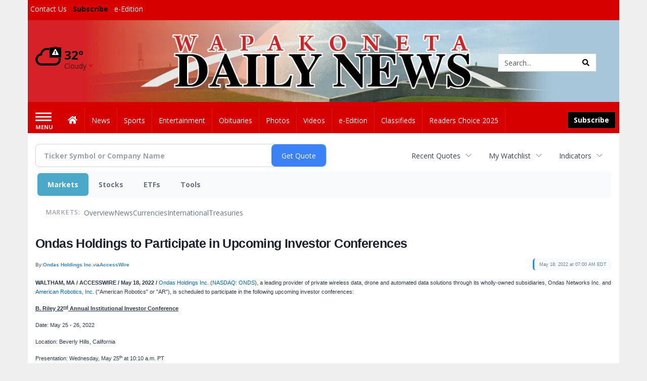

--- FILE ---
content_type: text/html; charset=utf-8
request_url: https://www.google.com/recaptcha/enterprise/anchor?ar=1&k=6LdF3BEhAAAAAEQUmLciJe0QwaHESwQFc2vwCWqh&co=aHR0cHM6Ly9idXNpbmVzcy53YXBha2RhaWx5bmV3cy5jb206NDQz&hl=en&v=PoyoqOPhxBO7pBk68S4YbpHZ&size=invisible&anchor-ms=20000&execute-ms=30000&cb=rncrax8retqz
body_size: 48433
content:
<!DOCTYPE HTML><html dir="ltr" lang="en"><head><meta http-equiv="Content-Type" content="text/html; charset=UTF-8">
<meta http-equiv="X-UA-Compatible" content="IE=edge">
<title>reCAPTCHA</title>
<style type="text/css">
/* cyrillic-ext */
@font-face {
  font-family: 'Roboto';
  font-style: normal;
  font-weight: 400;
  font-stretch: 100%;
  src: url(//fonts.gstatic.com/s/roboto/v48/KFO7CnqEu92Fr1ME7kSn66aGLdTylUAMa3GUBHMdazTgWw.woff2) format('woff2');
  unicode-range: U+0460-052F, U+1C80-1C8A, U+20B4, U+2DE0-2DFF, U+A640-A69F, U+FE2E-FE2F;
}
/* cyrillic */
@font-face {
  font-family: 'Roboto';
  font-style: normal;
  font-weight: 400;
  font-stretch: 100%;
  src: url(//fonts.gstatic.com/s/roboto/v48/KFO7CnqEu92Fr1ME7kSn66aGLdTylUAMa3iUBHMdazTgWw.woff2) format('woff2');
  unicode-range: U+0301, U+0400-045F, U+0490-0491, U+04B0-04B1, U+2116;
}
/* greek-ext */
@font-face {
  font-family: 'Roboto';
  font-style: normal;
  font-weight: 400;
  font-stretch: 100%;
  src: url(//fonts.gstatic.com/s/roboto/v48/KFO7CnqEu92Fr1ME7kSn66aGLdTylUAMa3CUBHMdazTgWw.woff2) format('woff2');
  unicode-range: U+1F00-1FFF;
}
/* greek */
@font-face {
  font-family: 'Roboto';
  font-style: normal;
  font-weight: 400;
  font-stretch: 100%;
  src: url(//fonts.gstatic.com/s/roboto/v48/KFO7CnqEu92Fr1ME7kSn66aGLdTylUAMa3-UBHMdazTgWw.woff2) format('woff2');
  unicode-range: U+0370-0377, U+037A-037F, U+0384-038A, U+038C, U+038E-03A1, U+03A3-03FF;
}
/* math */
@font-face {
  font-family: 'Roboto';
  font-style: normal;
  font-weight: 400;
  font-stretch: 100%;
  src: url(//fonts.gstatic.com/s/roboto/v48/KFO7CnqEu92Fr1ME7kSn66aGLdTylUAMawCUBHMdazTgWw.woff2) format('woff2');
  unicode-range: U+0302-0303, U+0305, U+0307-0308, U+0310, U+0312, U+0315, U+031A, U+0326-0327, U+032C, U+032F-0330, U+0332-0333, U+0338, U+033A, U+0346, U+034D, U+0391-03A1, U+03A3-03A9, U+03B1-03C9, U+03D1, U+03D5-03D6, U+03F0-03F1, U+03F4-03F5, U+2016-2017, U+2034-2038, U+203C, U+2040, U+2043, U+2047, U+2050, U+2057, U+205F, U+2070-2071, U+2074-208E, U+2090-209C, U+20D0-20DC, U+20E1, U+20E5-20EF, U+2100-2112, U+2114-2115, U+2117-2121, U+2123-214F, U+2190, U+2192, U+2194-21AE, U+21B0-21E5, U+21F1-21F2, U+21F4-2211, U+2213-2214, U+2216-22FF, U+2308-230B, U+2310, U+2319, U+231C-2321, U+2336-237A, U+237C, U+2395, U+239B-23B7, U+23D0, U+23DC-23E1, U+2474-2475, U+25AF, U+25B3, U+25B7, U+25BD, U+25C1, U+25CA, U+25CC, U+25FB, U+266D-266F, U+27C0-27FF, U+2900-2AFF, U+2B0E-2B11, U+2B30-2B4C, U+2BFE, U+3030, U+FF5B, U+FF5D, U+1D400-1D7FF, U+1EE00-1EEFF;
}
/* symbols */
@font-face {
  font-family: 'Roboto';
  font-style: normal;
  font-weight: 400;
  font-stretch: 100%;
  src: url(//fonts.gstatic.com/s/roboto/v48/KFO7CnqEu92Fr1ME7kSn66aGLdTylUAMaxKUBHMdazTgWw.woff2) format('woff2');
  unicode-range: U+0001-000C, U+000E-001F, U+007F-009F, U+20DD-20E0, U+20E2-20E4, U+2150-218F, U+2190, U+2192, U+2194-2199, U+21AF, U+21E6-21F0, U+21F3, U+2218-2219, U+2299, U+22C4-22C6, U+2300-243F, U+2440-244A, U+2460-24FF, U+25A0-27BF, U+2800-28FF, U+2921-2922, U+2981, U+29BF, U+29EB, U+2B00-2BFF, U+4DC0-4DFF, U+FFF9-FFFB, U+10140-1018E, U+10190-1019C, U+101A0, U+101D0-101FD, U+102E0-102FB, U+10E60-10E7E, U+1D2C0-1D2D3, U+1D2E0-1D37F, U+1F000-1F0FF, U+1F100-1F1AD, U+1F1E6-1F1FF, U+1F30D-1F30F, U+1F315, U+1F31C, U+1F31E, U+1F320-1F32C, U+1F336, U+1F378, U+1F37D, U+1F382, U+1F393-1F39F, U+1F3A7-1F3A8, U+1F3AC-1F3AF, U+1F3C2, U+1F3C4-1F3C6, U+1F3CA-1F3CE, U+1F3D4-1F3E0, U+1F3ED, U+1F3F1-1F3F3, U+1F3F5-1F3F7, U+1F408, U+1F415, U+1F41F, U+1F426, U+1F43F, U+1F441-1F442, U+1F444, U+1F446-1F449, U+1F44C-1F44E, U+1F453, U+1F46A, U+1F47D, U+1F4A3, U+1F4B0, U+1F4B3, U+1F4B9, U+1F4BB, U+1F4BF, U+1F4C8-1F4CB, U+1F4D6, U+1F4DA, U+1F4DF, U+1F4E3-1F4E6, U+1F4EA-1F4ED, U+1F4F7, U+1F4F9-1F4FB, U+1F4FD-1F4FE, U+1F503, U+1F507-1F50B, U+1F50D, U+1F512-1F513, U+1F53E-1F54A, U+1F54F-1F5FA, U+1F610, U+1F650-1F67F, U+1F687, U+1F68D, U+1F691, U+1F694, U+1F698, U+1F6AD, U+1F6B2, U+1F6B9-1F6BA, U+1F6BC, U+1F6C6-1F6CF, U+1F6D3-1F6D7, U+1F6E0-1F6EA, U+1F6F0-1F6F3, U+1F6F7-1F6FC, U+1F700-1F7FF, U+1F800-1F80B, U+1F810-1F847, U+1F850-1F859, U+1F860-1F887, U+1F890-1F8AD, U+1F8B0-1F8BB, U+1F8C0-1F8C1, U+1F900-1F90B, U+1F93B, U+1F946, U+1F984, U+1F996, U+1F9E9, U+1FA00-1FA6F, U+1FA70-1FA7C, U+1FA80-1FA89, U+1FA8F-1FAC6, U+1FACE-1FADC, U+1FADF-1FAE9, U+1FAF0-1FAF8, U+1FB00-1FBFF;
}
/* vietnamese */
@font-face {
  font-family: 'Roboto';
  font-style: normal;
  font-weight: 400;
  font-stretch: 100%;
  src: url(//fonts.gstatic.com/s/roboto/v48/KFO7CnqEu92Fr1ME7kSn66aGLdTylUAMa3OUBHMdazTgWw.woff2) format('woff2');
  unicode-range: U+0102-0103, U+0110-0111, U+0128-0129, U+0168-0169, U+01A0-01A1, U+01AF-01B0, U+0300-0301, U+0303-0304, U+0308-0309, U+0323, U+0329, U+1EA0-1EF9, U+20AB;
}
/* latin-ext */
@font-face {
  font-family: 'Roboto';
  font-style: normal;
  font-weight: 400;
  font-stretch: 100%;
  src: url(//fonts.gstatic.com/s/roboto/v48/KFO7CnqEu92Fr1ME7kSn66aGLdTylUAMa3KUBHMdazTgWw.woff2) format('woff2');
  unicode-range: U+0100-02BA, U+02BD-02C5, U+02C7-02CC, U+02CE-02D7, U+02DD-02FF, U+0304, U+0308, U+0329, U+1D00-1DBF, U+1E00-1E9F, U+1EF2-1EFF, U+2020, U+20A0-20AB, U+20AD-20C0, U+2113, U+2C60-2C7F, U+A720-A7FF;
}
/* latin */
@font-face {
  font-family: 'Roboto';
  font-style: normal;
  font-weight: 400;
  font-stretch: 100%;
  src: url(//fonts.gstatic.com/s/roboto/v48/KFO7CnqEu92Fr1ME7kSn66aGLdTylUAMa3yUBHMdazQ.woff2) format('woff2');
  unicode-range: U+0000-00FF, U+0131, U+0152-0153, U+02BB-02BC, U+02C6, U+02DA, U+02DC, U+0304, U+0308, U+0329, U+2000-206F, U+20AC, U+2122, U+2191, U+2193, U+2212, U+2215, U+FEFF, U+FFFD;
}
/* cyrillic-ext */
@font-face {
  font-family: 'Roboto';
  font-style: normal;
  font-weight: 500;
  font-stretch: 100%;
  src: url(//fonts.gstatic.com/s/roboto/v48/KFO7CnqEu92Fr1ME7kSn66aGLdTylUAMa3GUBHMdazTgWw.woff2) format('woff2');
  unicode-range: U+0460-052F, U+1C80-1C8A, U+20B4, U+2DE0-2DFF, U+A640-A69F, U+FE2E-FE2F;
}
/* cyrillic */
@font-face {
  font-family: 'Roboto';
  font-style: normal;
  font-weight: 500;
  font-stretch: 100%;
  src: url(//fonts.gstatic.com/s/roboto/v48/KFO7CnqEu92Fr1ME7kSn66aGLdTylUAMa3iUBHMdazTgWw.woff2) format('woff2');
  unicode-range: U+0301, U+0400-045F, U+0490-0491, U+04B0-04B1, U+2116;
}
/* greek-ext */
@font-face {
  font-family: 'Roboto';
  font-style: normal;
  font-weight: 500;
  font-stretch: 100%;
  src: url(//fonts.gstatic.com/s/roboto/v48/KFO7CnqEu92Fr1ME7kSn66aGLdTylUAMa3CUBHMdazTgWw.woff2) format('woff2');
  unicode-range: U+1F00-1FFF;
}
/* greek */
@font-face {
  font-family: 'Roboto';
  font-style: normal;
  font-weight: 500;
  font-stretch: 100%;
  src: url(//fonts.gstatic.com/s/roboto/v48/KFO7CnqEu92Fr1ME7kSn66aGLdTylUAMa3-UBHMdazTgWw.woff2) format('woff2');
  unicode-range: U+0370-0377, U+037A-037F, U+0384-038A, U+038C, U+038E-03A1, U+03A3-03FF;
}
/* math */
@font-face {
  font-family: 'Roboto';
  font-style: normal;
  font-weight: 500;
  font-stretch: 100%;
  src: url(//fonts.gstatic.com/s/roboto/v48/KFO7CnqEu92Fr1ME7kSn66aGLdTylUAMawCUBHMdazTgWw.woff2) format('woff2');
  unicode-range: U+0302-0303, U+0305, U+0307-0308, U+0310, U+0312, U+0315, U+031A, U+0326-0327, U+032C, U+032F-0330, U+0332-0333, U+0338, U+033A, U+0346, U+034D, U+0391-03A1, U+03A3-03A9, U+03B1-03C9, U+03D1, U+03D5-03D6, U+03F0-03F1, U+03F4-03F5, U+2016-2017, U+2034-2038, U+203C, U+2040, U+2043, U+2047, U+2050, U+2057, U+205F, U+2070-2071, U+2074-208E, U+2090-209C, U+20D0-20DC, U+20E1, U+20E5-20EF, U+2100-2112, U+2114-2115, U+2117-2121, U+2123-214F, U+2190, U+2192, U+2194-21AE, U+21B0-21E5, U+21F1-21F2, U+21F4-2211, U+2213-2214, U+2216-22FF, U+2308-230B, U+2310, U+2319, U+231C-2321, U+2336-237A, U+237C, U+2395, U+239B-23B7, U+23D0, U+23DC-23E1, U+2474-2475, U+25AF, U+25B3, U+25B7, U+25BD, U+25C1, U+25CA, U+25CC, U+25FB, U+266D-266F, U+27C0-27FF, U+2900-2AFF, U+2B0E-2B11, U+2B30-2B4C, U+2BFE, U+3030, U+FF5B, U+FF5D, U+1D400-1D7FF, U+1EE00-1EEFF;
}
/* symbols */
@font-face {
  font-family: 'Roboto';
  font-style: normal;
  font-weight: 500;
  font-stretch: 100%;
  src: url(//fonts.gstatic.com/s/roboto/v48/KFO7CnqEu92Fr1ME7kSn66aGLdTylUAMaxKUBHMdazTgWw.woff2) format('woff2');
  unicode-range: U+0001-000C, U+000E-001F, U+007F-009F, U+20DD-20E0, U+20E2-20E4, U+2150-218F, U+2190, U+2192, U+2194-2199, U+21AF, U+21E6-21F0, U+21F3, U+2218-2219, U+2299, U+22C4-22C6, U+2300-243F, U+2440-244A, U+2460-24FF, U+25A0-27BF, U+2800-28FF, U+2921-2922, U+2981, U+29BF, U+29EB, U+2B00-2BFF, U+4DC0-4DFF, U+FFF9-FFFB, U+10140-1018E, U+10190-1019C, U+101A0, U+101D0-101FD, U+102E0-102FB, U+10E60-10E7E, U+1D2C0-1D2D3, U+1D2E0-1D37F, U+1F000-1F0FF, U+1F100-1F1AD, U+1F1E6-1F1FF, U+1F30D-1F30F, U+1F315, U+1F31C, U+1F31E, U+1F320-1F32C, U+1F336, U+1F378, U+1F37D, U+1F382, U+1F393-1F39F, U+1F3A7-1F3A8, U+1F3AC-1F3AF, U+1F3C2, U+1F3C4-1F3C6, U+1F3CA-1F3CE, U+1F3D4-1F3E0, U+1F3ED, U+1F3F1-1F3F3, U+1F3F5-1F3F7, U+1F408, U+1F415, U+1F41F, U+1F426, U+1F43F, U+1F441-1F442, U+1F444, U+1F446-1F449, U+1F44C-1F44E, U+1F453, U+1F46A, U+1F47D, U+1F4A3, U+1F4B0, U+1F4B3, U+1F4B9, U+1F4BB, U+1F4BF, U+1F4C8-1F4CB, U+1F4D6, U+1F4DA, U+1F4DF, U+1F4E3-1F4E6, U+1F4EA-1F4ED, U+1F4F7, U+1F4F9-1F4FB, U+1F4FD-1F4FE, U+1F503, U+1F507-1F50B, U+1F50D, U+1F512-1F513, U+1F53E-1F54A, U+1F54F-1F5FA, U+1F610, U+1F650-1F67F, U+1F687, U+1F68D, U+1F691, U+1F694, U+1F698, U+1F6AD, U+1F6B2, U+1F6B9-1F6BA, U+1F6BC, U+1F6C6-1F6CF, U+1F6D3-1F6D7, U+1F6E0-1F6EA, U+1F6F0-1F6F3, U+1F6F7-1F6FC, U+1F700-1F7FF, U+1F800-1F80B, U+1F810-1F847, U+1F850-1F859, U+1F860-1F887, U+1F890-1F8AD, U+1F8B0-1F8BB, U+1F8C0-1F8C1, U+1F900-1F90B, U+1F93B, U+1F946, U+1F984, U+1F996, U+1F9E9, U+1FA00-1FA6F, U+1FA70-1FA7C, U+1FA80-1FA89, U+1FA8F-1FAC6, U+1FACE-1FADC, U+1FADF-1FAE9, U+1FAF0-1FAF8, U+1FB00-1FBFF;
}
/* vietnamese */
@font-face {
  font-family: 'Roboto';
  font-style: normal;
  font-weight: 500;
  font-stretch: 100%;
  src: url(//fonts.gstatic.com/s/roboto/v48/KFO7CnqEu92Fr1ME7kSn66aGLdTylUAMa3OUBHMdazTgWw.woff2) format('woff2');
  unicode-range: U+0102-0103, U+0110-0111, U+0128-0129, U+0168-0169, U+01A0-01A1, U+01AF-01B0, U+0300-0301, U+0303-0304, U+0308-0309, U+0323, U+0329, U+1EA0-1EF9, U+20AB;
}
/* latin-ext */
@font-face {
  font-family: 'Roboto';
  font-style: normal;
  font-weight: 500;
  font-stretch: 100%;
  src: url(//fonts.gstatic.com/s/roboto/v48/KFO7CnqEu92Fr1ME7kSn66aGLdTylUAMa3KUBHMdazTgWw.woff2) format('woff2');
  unicode-range: U+0100-02BA, U+02BD-02C5, U+02C7-02CC, U+02CE-02D7, U+02DD-02FF, U+0304, U+0308, U+0329, U+1D00-1DBF, U+1E00-1E9F, U+1EF2-1EFF, U+2020, U+20A0-20AB, U+20AD-20C0, U+2113, U+2C60-2C7F, U+A720-A7FF;
}
/* latin */
@font-face {
  font-family: 'Roboto';
  font-style: normal;
  font-weight: 500;
  font-stretch: 100%;
  src: url(//fonts.gstatic.com/s/roboto/v48/KFO7CnqEu92Fr1ME7kSn66aGLdTylUAMa3yUBHMdazQ.woff2) format('woff2');
  unicode-range: U+0000-00FF, U+0131, U+0152-0153, U+02BB-02BC, U+02C6, U+02DA, U+02DC, U+0304, U+0308, U+0329, U+2000-206F, U+20AC, U+2122, U+2191, U+2193, U+2212, U+2215, U+FEFF, U+FFFD;
}
/* cyrillic-ext */
@font-face {
  font-family: 'Roboto';
  font-style: normal;
  font-weight: 900;
  font-stretch: 100%;
  src: url(//fonts.gstatic.com/s/roboto/v48/KFO7CnqEu92Fr1ME7kSn66aGLdTylUAMa3GUBHMdazTgWw.woff2) format('woff2');
  unicode-range: U+0460-052F, U+1C80-1C8A, U+20B4, U+2DE0-2DFF, U+A640-A69F, U+FE2E-FE2F;
}
/* cyrillic */
@font-face {
  font-family: 'Roboto';
  font-style: normal;
  font-weight: 900;
  font-stretch: 100%;
  src: url(//fonts.gstatic.com/s/roboto/v48/KFO7CnqEu92Fr1ME7kSn66aGLdTylUAMa3iUBHMdazTgWw.woff2) format('woff2');
  unicode-range: U+0301, U+0400-045F, U+0490-0491, U+04B0-04B1, U+2116;
}
/* greek-ext */
@font-face {
  font-family: 'Roboto';
  font-style: normal;
  font-weight: 900;
  font-stretch: 100%;
  src: url(//fonts.gstatic.com/s/roboto/v48/KFO7CnqEu92Fr1ME7kSn66aGLdTylUAMa3CUBHMdazTgWw.woff2) format('woff2');
  unicode-range: U+1F00-1FFF;
}
/* greek */
@font-face {
  font-family: 'Roboto';
  font-style: normal;
  font-weight: 900;
  font-stretch: 100%;
  src: url(//fonts.gstatic.com/s/roboto/v48/KFO7CnqEu92Fr1ME7kSn66aGLdTylUAMa3-UBHMdazTgWw.woff2) format('woff2');
  unicode-range: U+0370-0377, U+037A-037F, U+0384-038A, U+038C, U+038E-03A1, U+03A3-03FF;
}
/* math */
@font-face {
  font-family: 'Roboto';
  font-style: normal;
  font-weight: 900;
  font-stretch: 100%;
  src: url(//fonts.gstatic.com/s/roboto/v48/KFO7CnqEu92Fr1ME7kSn66aGLdTylUAMawCUBHMdazTgWw.woff2) format('woff2');
  unicode-range: U+0302-0303, U+0305, U+0307-0308, U+0310, U+0312, U+0315, U+031A, U+0326-0327, U+032C, U+032F-0330, U+0332-0333, U+0338, U+033A, U+0346, U+034D, U+0391-03A1, U+03A3-03A9, U+03B1-03C9, U+03D1, U+03D5-03D6, U+03F0-03F1, U+03F4-03F5, U+2016-2017, U+2034-2038, U+203C, U+2040, U+2043, U+2047, U+2050, U+2057, U+205F, U+2070-2071, U+2074-208E, U+2090-209C, U+20D0-20DC, U+20E1, U+20E5-20EF, U+2100-2112, U+2114-2115, U+2117-2121, U+2123-214F, U+2190, U+2192, U+2194-21AE, U+21B0-21E5, U+21F1-21F2, U+21F4-2211, U+2213-2214, U+2216-22FF, U+2308-230B, U+2310, U+2319, U+231C-2321, U+2336-237A, U+237C, U+2395, U+239B-23B7, U+23D0, U+23DC-23E1, U+2474-2475, U+25AF, U+25B3, U+25B7, U+25BD, U+25C1, U+25CA, U+25CC, U+25FB, U+266D-266F, U+27C0-27FF, U+2900-2AFF, U+2B0E-2B11, U+2B30-2B4C, U+2BFE, U+3030, U+FF5B, U+FF5D, U+1D400-1D7FF, U+1EE00-1EEFF;
}
/* symbols */
@font-face {
  font-family: 'Roboto';
  font-style: normal;
  font-weight: 900;
  font-stretch: 100%;
  src: url(//fonts.gstatic.com/s/roboto/v48/KFO7CnqEu92Fr1ME7kSn66aGLdTylUAMaxKUBHMdazTgWw.woff2) format('woff2');
  unicode-range: U+0001-000C, U+000E-001F, U+007F-009F, U+20DD-20E0, U+20E2-20E4, U+2150-218F, U+2190, U+2192, U+2194-2199, U+21AF, U+21E6-21F0, U+21F3, U+2218-2219, U+2299, U+22C4-22C6, U+2300-243F, U+2440-244A, U+2460-24FF, U+25A0-27BF, U+2800-28FF, U+2921-2922, U+2981, U+29BF, U+29EB, U+2B00-2BFF, U+4DC0-4DFF, U+FFF9-FFFB, U+10140-1018E, U+10190-1019C, U+101A0, U+101D0-101FD, U+102E0-102FB, U+10E60-10E7E, U+1D2C0-1D2D3, U+1D2E0-1D37F, U+1F000-1F0FF, U+1F100-1F1AD, U+1F1E6-1F1FF, U+1F30D-1F30F, U+1F315, U+1F31C, U+1F31E, U+1F320-1F32C, U+1F336, U+1F378, U+1F37D, U+1F382, U+1F393-1F39F, U+1F3A7-1F3A8, U+1F3AC-1F3AF, U+1F3C2, U+1F3C4-1F3C6, U+1F3CA-1F3CE, U+1F3D4-1F3E0, U+1F3ED, U+1F3F1-1F3F3, U+1F3F5-1F3F7, U+1F408, U+1F415, U+1F41F, U+1F426, U+1F43F, U+1F441-1F442, U+1F444, U+1F446-1F449, U+1F44C-1F44E, U+1F453, U+1F46A, U+1F47D, U+1F4A3, U+1F4B0, U+1F4B3, U+1F4B9, U+1F4BB, U+1F4BF, U+1F4C8-1F4CB, U+1F4D6, U+1F4DA, U+1F4DF, U+1F4E3-1F4E6, U+1F4EA-1F4ED, U+1F4F7, U+1F4F9-1F4FB, U+1F4FD-1F4FE, U+1F503, U+1F507-1F50B, U+1F50D, U+1F512-1F513, U+1F53E-1F54A, U+1F54F-1F5FA, U+1F610, U+1F650-1F67F, U+1F687, U+1F68D, U+1F691, U+1F694, U+1F698, U+1F6AD, U+1F6B2, U+1F6B9-1F6BA, U+1F6BC, U+1F6C6-1F6CF, U+1F6D3-1F6D7, U+1F6E0-1F6EA, U+1F6F0-1F6F3, U+1F6F7-1F6FC, U+1F700-1F7FF, U+1F800-1F80B, U+1F810-1F847, U+1F850-1F859, U+1F860-1F887, U+1F890-1F8AD, U+1F8B0-1F8BB, U+1F8C0-1F8C1, U+1F900-1F90B, U+1F93B, U+1F946, U+1F984, U+1F996, U+1F9E9, U+1FA00-1FA6F, U+1FA70-1FA7C, U+1FA80-1FA89, U+1FA8F-1FAC6, U+1FACE-1FADC, U+1FADF-1FAE9, U+1FAF0-1FAF8, U+1FB00-1FBFF;
}
/* vietnamese */
@font-face {
  font-family: 'Roboto';
  font-style: normal;
  font-weight: 900;
  font-stretch: 100%;
  src: url(//fonts.gstatic.com/s/roboto/v48/KFO7CnqEu92Fr1ME7kSn66aGLdTylUAMa3OUBHMdazTgWw.woff2) format('woff2');
  unicode-range: U+0102-0103, U+0110-0111, U+0128-0129, U+0168-0169, U+01A0-01A1, U+01AF-01B0, U+0300-0301, U+0303-0304, U+0308-0309, U+0323, U+0329, U+1EA0-1EF9, U+20AB;
}
/* latin-ext */
@font-face {
  font-family: 'Roboto';
  font-style: normal;
  font-weight: 900;
  font-stretch: 100%;
  src: url(//fonts.gstatic.com/s/roboto/v48/KFO7CnqEu92Fr1ME7kSn66aGLdTylUAMa3KUBHMdazTgWw.woff2) format('woff2');
  unicode-range: U+0100-02BA, U+02BD-02C5, U+02C7-02CC, U+02CE-02D7, U+02DD-02FF, U+0304, U+0308, U+0329, U+1D00-1DBF, U+1E00-1E9F, U+1EF2-1EFF, U+2020, U+20A0-20AB, U+20AD-20C0, U+2113, U+2C60-2C7F, U+A720-A7FF;
}
/* latin */
@font-face {
  font-family: 'Roboto';
  font-style: normal;
  font-weight: 900;
  font-stretch: 100%;
  src: url(//fonts.gstatic.com/s/roboto/v48/KFO7CnqEu92Fr1ME7kSn66aGLdTylUAMa3yUBHMdazQ.woff2) format('woff2');
  unicode-range: U+0000-00FF, U+0131, U+0152-0153, U+02BB-02BC, U+02C6, U+02DA, U+02DC, U+0304, U+0308, U+0329, U+2000-206F, U+20AC, U+2122, U+2191, U+2193, U+2212, U+2215, U+FEFF, U+FFFD;
}

</style>
<link rel="stylesheet" type="text/css" href="https://www.gstatic.com/recaptcha/releases/PoyoqOPhxBO7pBk68S4YbpHZ/styles__ltr.css">
<script nonce="RPvQUxooU9H5jfj0as_Xig" type="text/javascript">window['__recaptcha_api'] = 'https://www.google.com/recaptcha/enterprise/';</script>
<script type="text/javascript" src="https://www.gstatic.com/recaptcha/releases/PoyoqOPhxBO7pBk68S4YbpHZ/recaptcha__en.js" nonce="RPvQUxooU9H5jfj0as_Xig">
      
    </script></head>
<body><div id="rc-anchor-alert" class="rc-anchor-alert"></div>
<input type="hidden" id="recaptcha-token" value="[base64]">
<script type="text/javascript" nonce="RPvQUxooU9H5jfj0as_Xig">
      recaptcha.anchor.Main.init("[\x22ainput\x22,[\x22bgdata\x22,\x22\x22,\[base64]/[base64]/[base64]/[base64]/cjw8ejpyPj4+eil9Y2F0Y2gobCl7dGhyb3cgbDt9fSxIPWZ1bmN0aW9uKHcsdCx6KXtpZih3PT0xOTR8fHc9PTIwOCl0LnZbd10/dC52W3ddLmNvbmNhdCh6KTp0LnZbd109b2Yoeix0KTtlbHNle2lmKHQuYkImJnchPTMxNylyZXR1cm47dz09NjZ8fHc9PTEyMnx8dz09NDcwfHx3PT00NHx8dz09NDE2fHx3PT0zOTd8fHc9PTQyMXx8dz09Njh8fHc9PTcwfHx3PT0xODQ/[base64]/[base64]/[base64]/bmV3IGRbVl0oSlswXSk6cD09Mj9uZXcgZFtWXShKWzBdLEpbMV0pOnA9PTM/bmV3IGRbVl0oSlswXSxKWzFdLEpbMl0pOnA9PTQ/[base64]/[base64]/[base64]/[base64]\x22,\[base64]\\u003d\\u003d\x22,\[base64]/DgBIswq/[base64]/TGQzwqZzL0cCVXfCjMO0w6HDkWjDqUjDkD7Cs2koB0ZbZcOEwqfDriBMRMOow6NVwqrDsMODw7h/[base64]/DjRI/w5IHPcKvwqQvwqs4MGHCrMKFw60nwpvDojnCilFYBlHDkMOcNwoSwpc6wqFFVSTDjhvDnsKJw64Zw7fDn0w2w6s2wox/[base64]/DhsOHW8KnSVglLcOcAMOgw73DmD3DlsO6wqYlw696e293w5bCgxUdRsOTwpkXwqHCicKxJ3Abwp3DmiNlwpzDlTt2DVvCjX/DhMO+Rn1aw4DDrcOww5h3wrXCq23CsGXCl0jDiEp4CCDCscKGw4lOJ8KZHi9tw7BQw6Iowo7DqScyMMO7w5bDjMOtwqjDjcKAOMKPK8OcG8OUR8KYNMK/w4zCs8OtbMKwcG52wqbCkMKTM8KBZMODYRHDoA/Cj8O9wo7DhMODOSNQw5rDhsOpwpFPw73Cv8OMwqHDpcK8CnLDoEXCsF3Do1HCkMKDN2HDjUMzaMOsw7I/C8Orb8ORw7M4w6jDpVPDpCg/w6XCpMOmw5cxYMKdEQ8zNsOnCVrCkBLDosOxNxcYcMKtbgEswptRbDLDkXorMHfDp8OrwowqY1rCj2zCjHfDogYXw4xGwoDDmsKxwp3Cn8KHw4XDk3HCn8K+AUbCjcOhI8Okw414HcKWLMOtw70aw5oTfjLDojLDpmk/Y8KhDE3ChxLDj3Akditbw60vw6NmwroTw53DjGXDjMKjwrUSdMKeZ3vCvjk/wpfDuMOsdl15RMOQIMOubEDDr8KBPQx0w68RYcKbbsOxZ3F5O8K6w5PDol4swr4dw7nDkSTCoxvDlg5TdS3Ch8Ouw6TDtMKNdGLDg8OsZR1qGyN5wojCgMO3WcOyBRTCksK3AglrBy9DwrtKasOVwrnDgsOEwq9/AsKjPk5LwpzCoz9IVMKmwqLCnwl8QSx7w7rDhsOeMMOsw7fCty90G8KeTH/[base64]/ClSFDWS4lwoDDoMK5LRnCmMOxwq3DscO6w6E2KXpPwr/CjMKyw7teCcKww4zDgsKyEsKPw7PClMKTwqvCn2s+HMKtwrBnw5RoOsKdwoHCkcKgIQzCssOtag/Cq8KBIBTCr8KQwqXCiHbDkibCgsOiwqt/w4zCscOeAmHDvBTCv1DDk8OfwpvDvy/[base64]/wrgIw7nDo8Orw4rCngjDjcKHw5QycMOARwbChsOPw49ZbWByw5wgfMOwwprChF3Dq8OTw63CmxbCp8KlSFPDsmbCgxjCrTBKYMOOQsKqYcKWScOIw7NCd8KcYGRLwoJWHcKAw6fDhAghOmFkf3Q9w5bDpsOtw70sVMOYPxNJUh9/WcKoIlADMz5CABVRwoo2GcO2w7YLwrzCtMOVw71NayYUIsKlw65Awo7DksODaMO6bMObw5/Cs8KdI10AwrLCkcK3D8K8RMKPwrXCmcOkw4VZSncbScOTXQlWBlQLw4vCkMK3emlLS3FjI8Kkw5Zgw69+w74ew7Y7w6HCmRE2LcOlw4EaQMOnw4TDrjQZw73DpWfCt8KCSUXDrMOrVhMjw6Bqwo1zw4tFUsOpf8O+FgHCrsO/TsOOXi0DecOqwrUHw69bNMK/bHo2wqjDj20tHMKXB33Dr2bDnMKpw5zClUFjbMOFEcK7eSjDhMONb3zCvsODcUfCj8KXXGDDqMKdOynChyXDujzCgzvDkEvDrBtrwpTCo8Ohb8K7w6Ijw5VwwpbCusKHTXVOCnNYwp7DqMKlw5wGw4zCkzrChRMFO1/DgMK7fgTDtcKxMF/DksK5ZAjDvQ7DrcOWVDDCpwTDpsKXwoV3NsO4MFZ7w5sSwpLDh8Kfw5ZvGy4dw5PDi8KwK8OqwoTDt8O7wrgkwqI9bioYElzDmMKeKDvDpMKCwrvDmznCuRXDu8KkO8OZwpJ9w6/Csy8oOAYVw6nCiAjDmsKxwqzCp0I3wp8Rw5FFRMOswqXDrsO6LsK/wrRUw5Yhw4cxVhRyMiDDjUvDg0XDgcODMsKXABAyw7pONsONKFRAw6DDpcOHTUbDuMOUAkF9FcK+VcO2aVTDjnxLw6R/HivDqRcsEzvChsOoT8Orw7jDpQgLwp8YwoUJw6HDqSElwqHDscOrwqJgwoPDrsKuw4AUU8OEwqfDmiA/[base64]/w6sREMOsCWIsXVjDocOXfcOdKcO3KhVvUMOiKcKZQ0hDFwPDt8Kuw7Q7RsOaXH9LGXArwr/Cj8OHeDjDuAPDsHLDuiXCkMOywqs4NMKKw4LCrxfDgMOpEjLCoAxeelN9F8KUN8K3eADCuCFcw6xfLgDDn8Osw7LCs8O/fDIEw7vDokZKZgHCncKQwrDCgsOvw4bDjMKrw77DhMO6woZgN2HCqsK1A3osDcK8w7UFw7/[base64]/DhcKWw77CscOSKcOhw53DkcKzwpBWZ8KoWhxYw6fCmcOCwp3CtFUvXxkmH8K5F3PCjcKLHybDksKxw6nDncK9w5vCpcOnYsOYw4PDlMO8QsKeWMK2wq0AUlfCo3sVZMK/[base64]/RnPDpDIgCcO/WCvDtMO9w414Xixwwp08wr8IKgvCrcKfflBmMkM7wqXCucKrEADDqFvDtWE8ZMO+TMO3wrc+wr3DisOjw7/CscOjw6kOO8KlwrFPFMKDw4rCqVjCkcODwrbCklhuw6/Cn2jCmSfCnsKDQS3CsTRqw6PDmxISw6PCo8Kfw5zDtWrCvsOaw7ADwoPDnQrDvsKwAz1+w6jCiirDi8KQV8K1QMO6MRrClVBseMKNRMO4BgvCnsOhw4R3GFLDqkR5HMOGwrLDocKjEsK7ZMKmG8Otw7DCvRPCpDfDjcKFXsKcwqYiwrbDtBZZU0/DmDHCvFx3e1JFwqTDr1LDpsOOdzzCgsKLbMKGTsKIcn3ClsK0w6HDn8KQIQTCrFnDtFE0w4LCnsKNw4TCnMKJwqNyYCfCvMKgwq1FNsOCw6fCkQ3DvcO/wqvDhVVsZ8O3wokVI8KNwqLCnSt/NWvDnUtjw7LDgsOTwo8yWj/DiRd4w4LDoFEDGx3Ds01pEMO3w6N1UsO9YQdjwojClcKow6fDiMOLw7jDrXrDiMOBwqzCslPDkcO/w6XCmsKQw4djOxPDrcKlw7nDrcOnLAI0G3fCj8OCw5IcR8OrZsOmw49IecKDw5NJwrDCnsOUw7DDqsK3wpHCoV3DgyDCmkPDnsOWVsKQSMOCc8Oywq/DscOiAlfCqktKwr0EwpBGw5bCo8K9w7p8wqbCvigzSnl6wqQPw4LCrzbCtEQgwr3DpSQvCWbDnyhBwqbDq23DgMKvUTxHDcOTwrLCpMK9w7lYKcKqw4fCvQ3Ckx3Dnl8/w4RNaHkqw5o3wosLw5wmG8KwcCbDsMOeWlPDuG7CtyTDucK6S3g5w5LCssO1ex3DssKpRMK2wpwYdMOYw6YHQX5iagQDwovCnMObVsKPw5PDuMOaUcOGw4RKAMOFIFfCvCXDmnbCmsKcwrzCoAkWwqVoC8OMbsKfPsKgMsO/[base64]/DsUZvbDPDkMOJfcOswo97WzTDhxlqwrnDlyXCn2DDlsOOb8OBdF/DvRfDpg7Dl8Ovw5nCssOTw5vDoX9ow5bDrsKGJsOhw6pTUcKRasKzwqcxJMKSwqtGZ8KEw7nCi29XARTCrcK1dmp7wrAKw6LDnMOiDcKLwoQEw6fCjcOiVGEbTcOENsOcwoDCpGzCucKKw7fCt8OiO8OEw5/CgMK3EyLCksK7BcKTwoICFQteM8O5w6lTH8Oewo3Cty7DqsKNfjzCiVfCu8KwUsKZwrzDuMK8w7sRw6UBw4sMw7wKwofDq3lSwrXDqsOhYSF/[base64]/CtcK7wrTCuRdew6sewqLDtUPDhTpwOChGSsOpw4fDjcO1CMKPYsOuQcOocwR0QQNlK8K3wr9nZA7DrMOkwoTCnmIDw4vCiEpuCMK9RyDDucKQw43DssOMCBp/M8KRb3jCqAwqw6LCjMKNL8Ogw43DrgTCij/DoWfDmQ/Cu8Ogw6XDjcKgw54PwoHDiUvDkMOiIQAvwqc/wpXDmsOEwp/Cn8OQwqk9wpzDvMKPMUzCsUPCnU9yHcOcAcOqF2olOwjDjgI/w4cXw7HCqnYRw5I5w78gWTHCtMKzw5jDu8OSacK/GcOIbALDt3bCgBTCqMKTcyfChMK+CWw3wrnChzfCsMKFwrPCnwLDiA9+w7FOa8KfTkg/wp4JPiTCmsO9w5diw5AUWRfDr35MwoMrwoXDlHXCpsKKwoJTLgfDjDjCpsK5OMK/w6Bqw4k4O8OLw5HClU/Dgz7DhcOPQsOibGnDlDsQJsKVEwkaw6DCnsOuVwXDu8KgwoBlbBTCtsOuw77DqcKnw514HwvCswXCtsO2YT9iSMOFGcK2wpfCisKcOQgBwr0BwpHCjcOvccOpRcKvwpZ9cw3Dj0otQcO9wpRaw73DucOCZsKYwpzCsTl/[base64]/Du0TDpMKVwr/[base64]/[base64]/DrHzDsgBXwpfDlMKUaxPDpR4/DMOow7zCqEzDn8OUw4dOwqFtBG8CBE5Yw63Cq8Kpw60cGG7DkULCjcOiw47CjDXDlMOyfibDpcKdYcKFVMK2wqPDujzCv8KQwp3ClAbDgsOXw6bDt8Obw78Tw7UtOMOKSSjCmsKtwp7CiXrCtcOGw6XCoQodJsK/w4/DkxbCiVvCqsKrSWvDph3CtsO1Y2vDnHgtRMKUwqjClRcvXibCgcKrw7gedH0SwpjCiB/[base64]/DsEvCocKbbsOXXRcRCMOLw6dQTMKCMcOLwo0RBMKMwqHDq8KnwoQFRmp+JnEjwrbDrQ0bBMK7Q1XCjcOsG1PDrwHDisOqw4INw5LDo8Ocw7ouWcKBw60Hwq/[base64]/DiMO5GHrCmkdfJGHCj8OswoMKw5vCkx7DhsOHwq/CncKJBWIzwrJsw6MjW8OOQcKpw4PCsMK4w6bClcOOw4RbaXzCpSR6FHYZwrpqJcOGw6NZwqYRwoPDosKIMcOlKCzDhUnDlFLCisOPS3oUw6jChsODf2zDnndDwoTCmMK/wqPDsQgpwpACLFbCocOpwqVVwoRIwqQgw7HChR/CvcKIYy7DoSsVMDrClMOzw43ChcOFNWtiwofDp8Ojw6Jww60ww45ACjbDvkXDgMKzwrjDk8OCw7ktw6rCrWDCmwgBw5XCvsKNS2tmw4QSw4LCiWEjWsOrf8OEUcOmYMOgwqXDtFTDtcOPw5/DqUk8DcKvYMORG27CjA1aTcKrfMK2wpPDtXg1eC7DgsKzwqvDtMKDwoEReCvDhQ/CokAwJEpLw5dOPsORw6XDqcKfwqjCmMOWw5fClsK7LMKew4A/[base64]/[base64]/[base64]/DpD9tJ8OQwrRfw5fDkhjCrcKzwr3CqcKWZVHCrsKhw607w67CrcO8wqgHV8K6X8OrwrDDpMKtwqc8wo5CIMKpwoXDncKAKMK0wqwoGMKBw4hrAzzCsivDscKVM8KqYMOAwqHDnwUJRcORZ8Oywq0+w6dVw6pJw5ZsNsOid2zChEZmw4EaQU18Fl/[base64]/[base64]/[base64]/Dt8OOwp/CkEzCnHHCiQnChzPCoMOGwqhyNMOqbcKtDsKcwpFyw6lMw4Y5wplrwoULwqI5W3ZeVcOHwrsVw6/[base64]/wq1CacKsSsOyfhHCgzZ5bXATNsO/UMK9w5YhfEfDpTrDjn3DscOmw6fDjio+w5vDvGvCpjHCj8KTKcO1bcKewr7DgMOxcsKswpnCo8O+IsOFw7ZNwrJsM8KTH8OSQcOyw7V3B1nCiMKqw7/DhmILPVDCrsKof8OCwqUhZ8K9w5XDrsKewrTClMKDw6HCm0vCvMKuZ8OFIsKveMOKwq4QOsORwroiw55fw7gzfTDDncOXYcKOEEvDrMKSw6fCvX9uwqE7KmlawqrDrTDCo8KDw5wcwodfNFDCicOOTsOWfA0sCMOyw4fCoW/DhwzCnMKDasKvw4Jhw4jCkDk2w7wnwqHDv8O9TxA0w4ZFRcKlAcOODR9qw5fDhcOLSxdwwprCgU4Vw7tDK8KhwoEmwoxdw6UQBsK/w7gPw4A6fBJ/ecOcwpQqwr3Ck3kVVWjDjxhfwqfDpsK1wrI3woDCm1ZqX8OcW8KXSVUuwo8Hw6jDpsOQDcOTwowrw74HVMK8w50BdRRmNsKbL8KLw6XDpsOEdcOCSl7Cj207HAs0clAvwqvCg8OyMcK2G8O7w4nDizXCgH/CsCVlwqEzw5HDpXwLCTxmXMOYXxkkw77DlEbCvcKDw4lNwrXCr8OIw4HCq8Kww5U6w4PCiE5Pw6/Cr8KPw4LCmcOyw4zDmzZUwoBdw6zDpMOQworDi2/DicOFwrFuRD8BOnvDsG9hVz/DkUDDmCRFd8Kcwo7CuEbDkUNiFMKGw59rJMKZGiLCnMKHwrx/DcKzOUrCjcO7wr7Dn8KWwo3DjBXDgldFUiUvwqXDl8OgE8OMZnBEPcOsw7F+w4PCuMOawpLDrsKowqvDo8K7KQTCqnYBw6ZKw7/[base64]/DhcOnwrPDocO3wpFzWMOjNcK1wqI7JRQvIsOrwqYtwoV0KXVnHA5KIMO+w5cDJCoHVHjCoMOXLMO6wq7Dn0PDucOhYzvCqTXCnXJGacO1w4olw4/CjMOCwqpMw6Zuw4oxLGYlcjsrNHHCksOodcOVegwnA8OYwoggXMOjw5w/ccK0KgpwwqdwT8OZw5DCrMOcUjFewoVjw7LCjQ/Dt8Khw4JuYy3ChcK9w6DCgX12HcK/woXDvHTDlcKnw7kqwpdTEBLChMKLw5fDpVjDhsOCcMOhMFRXw7fCphckThwowrUDw5jCssOUwqTDj8O6w6/[base64]/CucOiO8KDK8OYWlnDkw3CgsOvwq/ClE8tZsOPw4HCicO/TX7DpMO8wrQAwobDgsK6L8ONw77CtcKjwpDCisO2w7PCg8OhbMOUw7/DgW84PUzCsMKUw4rDr8KLMjk6FsKAdl1zwqQgw73CiMKMwozCqBHCg2sQw4dLKMOJAMOqdMOcwq09w6jDvFE6w4xqw5vCk8KHw48jw4oZwojDtcKuYiwTwqQ2IcK9X8OCfMOGSjnCjlMpR8Ozwp/[base64]/GUUXwp1Wwr8WElgkGkc3w43Cj8O9G8Okw4jDiMOZUMKowqfCnTQLeMKUw6dWwoV1NWrDm3/[base64]/b8KTKcKbUsKhDcOpw5bChV/CpMKkJnUQwpZGKcOuF10zBMKLLcObw7bDicKzw4jCksOMJ8KEGTBPw6DCkMKjw6h7wpbDn0HClcK1wr3CigrDihzDsw8zw5HCiRZvw4XCnk/[base64]/N8Oqb1nCnGQaw5TDs8KZw4Ydc2vCjmYVG8KKRcOowqzDtjLCvELDv8O4XMOWw6DCkMOgwr9dFRnDksKeScOiw4hHDMKbw44nwrfChsKGB8KQw5grw5A6fsO6d0/CqcO7wqpMw43CosKrw7nDgcOQGAvDhMKSOBXCunPCjEjCisKGw4wtZcKwe2ZGdldnIhMFw53CuDQ7w63DqETCt8O9wp4Uw4vCmm01YzfCu3IZSxDDthQmwo8KDDPCu8ObwqrCtjBdw5xrw7jDgMOawoPCsmbCr8O5wr8dwpbDvMO/[base64]/[base64]/DpMKLwqoRCjHCncK5woYdSnPDtsOIBsKbbMOQwoAvwq1jdArDscOdfcOmOMK1bz3DqU1rw4DDqsKKS3DCqG7CiG1nw6XCmzMxGsOuM8OzwpnCiHwswpPDoXvDh17Co1vDh1zCkCbDocKsw4oTScK4IWHDrg/DosO6AMKCD3rDg3zDvXPDoWrDncOqeHk2wq9xw6vDi8Kfw4bDk2TCj8O9w6PCoMO+WQ3DpjfDrcOLfcKxccOqBcKbXMKgwrHCq8O1wohtRGvCiSLCicOjRMKjwrbCnsOtRgcFD8K/w61gfl4Cw4Y4WRvCoMOoYsKawoMwKMKDw6YHworDmsKYw5DDocOrwpLCjcKNcmLCrRsxwovDr0bCsUXCkcOhNMOew4MtOcKSw6soQMO/w6suTGZTwotrwofCh8O/w6DDj8OxGjckUcOzwpLCrmTCj8OeT8K4wrHDtMOUw7PCtmjDgcOhwo1lBsOWHHsePsO5cnrDl10zcsO8LMO/wr9kJ8OfwoTCgAQzAgQdw7ABwpnDlsObwrPCoMK/Vy1jV8KCw5AuwoXDjHtaf8KdwrbCnsORPR18OMOsw4FYwqnCtsKxA0LCuGzCvcOjw4pew47DqcK/csKvOR/[base64]/[base64]/Dv8KqIAnDry5PJWLDvhbCsU/CnMKvSsKsfR3DtwFFScK7wpnDlMKew7gVS1t4wp1CeD7DmntowogFw7lVwo7CiVHCm8O7woLDk1vDgXVPwojDl8KfXsODCiLDkcKZw6EnwpnCv28TecOWGsKvwr8fw6kqwpNqAMOsRmJLwpPDoMK5w6vCiH7DssKiwrMrw6s8f005wrsZADdFYMKzwrTDtg/CuMOcLMO2wrp5wobDgzJpwq/CjMKgwrJcbcO8RcKwwqBPw53Di8KwLcKmNgQiwp4xwq3CtcOAEsO/[base64]/CvMKsXH8KV8ODLcKWw7leKMKtwrwDcXtlw7UDw4MHw6PCiArDnMKZNTMIwoMYw5QnwqIZwqN5PsK2D8KGbMOewoIKw5Q/wrvDmEJvwoBbw7/CtBnCrhMpcClGw6t2FMKLwpLCtsOGwrLDo8Kww7M/[base64]/w5piacOqw43DumfDlFHDpkolLsOgI8Kkw4/DqcKaeTrDjsKSeVvDjcOWG8OJKy8xP8OIwoXDrMKuwonCqlXDmcOsPsKpw47DscKxXsKiGsKRw4dTNU8mw5LDnnnCj8OAXnbDkAnChXxpwpnDmRFifcOYwpbCrk/Cmzxdw5E5wo3CgWbCuTzDrwXDn8OPDsKuw5RDc8KjZHzDucKBw7XDumUgBMOiwrzDtXzCoHt+OcK6XCnDm8KtQl3CtD7CnsOjTMOawoYiQnzCvWfCrzBnwpfDiXXChsK9wqcSVW0sGzQeDSUNL8K7w6wpYk3DjsO6w5TDr8OFw7/Ci37DiMKLwrfDj8OVw7IWeHzDuG0lw5TDkcOQLMOHw7TDtR7Cq2Qbw4Y+wpZySMOowofCgMOnbjVuLyfDgDVwwo7DvcKmwqZ1aHzDrUEHw5pVa8OEwpTCvE0Gw6F8dcOxwpwJwrAuTRtjwqM/CQMrIzLChMOrw7Erw7/DiUEgJMKZfMK8wp9qBA3CnDgBw6EsGMOpwrsJGkPDu8Oywp8nbiEewp3Cp3sTIX0cwr5MasKCWsO6OF5xQcO8BXvDgW/[base64]/FBnCj0VJH8OgPMKJGsOuw6wxwoEAb8Oiw6PCkcOTSVvDpcKMw5jCmsOnw6JZwrYEel4bwrnDiHsGKsKVUMKfGMORw4wMexrChk1cMTxGw6LCpcKcw6h3YMKZNTFkPwAcR8O/VFhtBMKrT8OQDCQ5GsKXwoHCksOow5zCisOVRjvDtcKDwrTCoywRw5pIwp3DgD3ClCfDkMK3w43Du2snVTFJwpVOME3Dv3fCknJEDHpQPcKOWsKkwo/Cm0M2LjbCh8K2w6zDhi/CvsKzwpnCjwZuw4xdQsOkIS13SMOkXsO8w4HCoy/Cnng5LE3Cv8KwAGl3TEZFw63Dg8KSNcOGw69bw7FUKC5yfsKgG8KdwrfDpsOaKsKbwoFJwovDnzLCuMOHw57DmXYtw5UjwrrDgsOvI0AnOcOkfcKoV8Kbw4wlw600dAXDkm4wD8KGwoIywpXDqwDCjzfDmiTClMOUwo/CksOeZzQ3cMO+wrDDrsOpw5nCusOkM0HCj1jDmsK1XsKsw5w7wpXCn8OGw4Rww6ZWXxEow63CtMOyL8OLw44Cwr3CiknCkR3DpcOEw6PCs8O2Q8KwwoRswqjChcO2wqB+wr/[base64]/[base64]/DjcOQL8Kww4LDkB3DvFl8w7/DhkXDknfDtcOVw4bCrm0QUzfDlcOuwqZywr9kD8KAE0DCvcOHwoTDvQIqLnjDgMO6w5JXHEDCjcOYwqFBw5TDr8OSO1B/XcKjw79awp7DqsKrDMKkw7vCkMKXw68Cci9rwpDCtxDCh8K+wo7Cp8KnOsO+wpPCtT1aw5bCsTwww4TCllIBwr8bwo/DulUqwrshw5zDlsOYYAXDqkfCnQTCgDg3w7PDuUjDpj7Di0nCosKTw5TDs3YrLMOnwpXDqFQVwrjDhTPCnA/[base64]/MWLCrm5Owrl9woczPMOaAMKRwqrDuTtME8O+HWPCnMKkwo3CvcOMwqzDmcORw7HDmB3DlMKBFcK1wpBmw73DnmPDplfDhlAgw5sWVMOnPCnDoMKVw6kWW8KLHR/Cjg8dwqTDrcOqZ8OywppuXsK5w6djdMKdw6k8AMOaGMOjXHtrwq7DjH3Dt8OsKsOwwr3CvsOmwq5Tw6/CjTfCn8Oew4LCv1jDmMOxw7A0w5rDlU1SwrlUXUnDn8K1w77Cqi1IJsOvesKDcR5qKR/DvMKHw43DnMKQwqpyw5LDgsO6RWUtwr7Cul/CjsKuwq0+HcKKwo3Dt8KjCQTDs8KiZXrChB0Nw77DuQUqw45VwogCw7c/w5TDrcOgNcKVw7d4QB5hXsOdw6RuwoATZxEHGhDDonzCsUlaw5LDhDJFPlEZw4xvw7jDs8OcK8Kww4/CmcKQAcK/GcOSwpEOw5LCg1F8wqJywq51OsKaw5XCuMOLVUfCr8Oswr9dMcObwp7CmMKHKMOcwq9VYDHDj2UQw5bCiDLDqcOXEMO/Hg5Uw6DCgj0dwq0/[base64]/w4pxEcOOLMOQw4bCi0psWcKtw5MzIMOxw6dww55pCXYrwoLCjMOew6wvV8KHwoXCnAR5GMO1w4UDccOuwrBVH8OfwqTCqHHCkcOmZ8O7EG/DlxAXw5rComDDqEYHwqJ1bgtEURx1w4NCXgIrw53DkzMPDMOifsOkOydCHxDDicKawrkJwrXDpWE4wo/ClSZNOsK+ZMKHZHLCmG3DscK3PMKZwpXDvMOWUMKAFMOsFzUtwrB5wrDClnl8XcOuw7M6wo7CrMOPCHHDtsKXwpVnAyfCuD1zw7XDl2nDkMKnBsO1bsKcecOpVWLDl0U4P8KRRsO7w7DDu3p/[base64]/[base64]/CkF/[base64]/CqcK4w7LDmHnDq8Klw69/SQvDmcKaw4rCnWPCisOywqHDtELChcKJXcKhcUIbRG7DmTPDrMKCfcKbZ8KVaGE2ajZFw5pAw6TCqsKEE8OqDcKOw75CUTluwrd3BwTDoitye1zCjRvChMKgwpjDqMOLw6pTLVPDrsKAw7XDjl8iwo8DJsKww5HDhx/CtwFPAMOdw74nClskD8KsIcKdIBXDkhDCmD4Bw4nCnlxcw5HDswxjw7PDsjgcUzATBFHCnMK6K0x/[base64]/wppkU8K2w6ZkbmNBC3HChnMyRcOtwqhhwpXDvCfCqMOFwqxgTcK/RGN3NA8PwqXDo8OXW8K+w5LDmiZVTF3Cnmgaw49Xw7HCilFTYxFxwqfChSM6V0QhKcObMMO5wpMZw53DghrDlFBUw63DpWgpw4fCrF0BF8OpwpMBw4bDk8O1wp/CicK2GMKpw5DCjkdcw5lGwok/BsKNEcODwpZzacKQwrRmwpBCXsOqw7R7AjXDucKNwogOw5ktcsKFIcOTwq3CscOWWjNEcyHCsQHCpjfDmsKyWcO/wqDCqsOfGT8gHAzCmTkIFR11McKQw7cxwrQgFEAdNsO/wp44QsKgwo5/XcOCw7wfw6jCkQ/CpB94OcKJwqDCn8Kww7fDicOiw6LDrMK5wprCo8K6w5IMw6I3E8OSQsK1w4tLw4TCkwcTA0wSJ8OUMTJ6TcKyNTzDhWhtSnsjwpjCg8OCw7PCs8KDSsO7YcKkVWVZw5dWwoDCg0wQSsKocVHDq1rCgsKEOU/CuMKwGMKMegVcb8O3GcKMY2HDoRFmw6MNwo9+Q8OIw6PDgsKGw53CtMKSw4ohwoQ5w4HCvUHDjsOnwrrCjiLCoMOAwrwkWcKpMh/Cj8OtDsKRKcKkwpXCs3TCiMKzdcKYJ0Yyw6DCrcKZw4gUB8KTw5rCmTTCksOVGMKfw7gvw6jCtsORw7/[base64]/w4zDjX9+w4/CpCF/[base64]/DvsOMbHBtBmAEw7luLsK/w7NaUGjCqcKwwrfDlVwPA8KrOsKnw5E9wqJHD8KVMWLCnCA5U8Olw7h8w448bGZkwrYydGPCh2/DgMKUw6EQGsO4TRrCuMOSw5DDoAPCncO6woXCr8OpHsOufnjCqcKvw5jDnBkHV1PDsXLDngvDvcKjU1B/RcKbHsKKMXwINDE3wqsbOhTCmWcsDCZEfMOLRT/ChsOwwqLDgSQAM8OTT3nCpBLDhMK9DUBAwrhFOH3DsVg2w6nCljTClMKAfQfCk8OHw5gWDsO0CcOWOnfCghsuwoXDojPCpsK+w6/[base64]/[base64]/KjsGw6B0wr01w74lQSkOw6wmMWXCpyjCtkgLwpjCpsKXwp9iw6TDsMOYeW84c8OFccK6woNOTMOvw4JmUSNgw6zCnAk5SMOFBsKqOcOSwpo6WMKow7bCiT0PPTc4X8K/IMKNw7tKHRTDr14GA8OiwprDslXCiDEkwrvCiCTCuMKqwrXDgi4QA3BrK8KFwrgDL8OXwrfDk8K0w4TDiBV+wotAbg0tA8Odw5TDqGorLcOjwo3CkkQ7Pz/CnW0cfsKiUsKib1vCmcOmacKlwoI9wrvDkDDDkDpZPjZuG37Cr8OSH0zCtcKeIcOMIGlUaMKWw6RjHcKkw4NHw5XCpjHCv8KCUTLClj3DoXjDssO1w4IuO8OUwpLDrcOcaMOVw7nDucOfw7VVwq3Dt8K7Jjlpw6/DtCBFOzXCp8OVM8OiKARXR8KKEcKkeHUYw74nQxTCghPDv3PChsKaGcOULMKkw4FmRlFMw7d/M8OFbkkMTi/[base64]/DjVhBVcKJQcOdD39wAcK5YMO1wpwxGMO4dFjDtMKww6PDu8KSa0jCpGEkS8KnBXLDnsOBw68ow7dFDW4aA8KUIsK1w6vCh8O0w6vCt8OEw6LDkF/Cr8Kmw5ZkMgTCg1HCm8KxXsOyw4LDsSF2w6PDjWs4wrzDmAvDpi0bAsOlwpQnwrdfwoLClcOdw6zCl0hsRwTDpMOZTmcTIMK2w7I4H1zDisOPwqLDsjpKw60raEcFwrkfw5jCvsKCwpNfwpXCncOHw6N2wqgSwrVHC2/DkBNvFEBFw5ADAmx8IMKVwqbDnSQvM34Pwq3DmcKhLgIuPXUHwrfDhsKMw6jCqcKEwp8iw7/Ci8OlwolTUMKqw7TDiMK/wrbCr35zw4zCmsKrY8OPEMKbw5fCoMO/XcORXgpefg7DpzY/w4wfw5vDpgjDnmjCscOMw7vCvybDv8O2HwPDnkgYwosqO8OQPHbDjXTCkVh1NMO3DAbCjhBTw4/Cix8Lw57Cvi/[base64]/Ch1PCpkLDlMOPw7gBFsOMw7LCvzd0CsOww5dRwqRFW8O0FMOow5E0ezYCwqItwpsDNTNzw5UTwpAPwrc2w78YBgAdZCxFw7IaPghCGsOWTDrDh3EKNEFcwq5hWcOiCETDol/DqwBTd2fDosKnwq95MnnCmUnCiE7DjcOmMcO4VMO1wpt7CsKCbcKKw70hwpHDoQZmwqAiHMOcwpjDqcOcWcOtTcOoewnCmcKVS8Oww7Rgw5taJloaa8KWw5XCpHrDlknDiFTDtMOdwq1+wo5TwpjDrVJ3CEJ/wqVBbhDCjQI4ZFjCmi/CgEFnIAQqKlDCvcO4CMOnXMOTw5/DthTDg8KBWsOmw4dLXcOZR03CmsKOIn1tHcOCAg3DhMOwQTDCp8Kww7HDs8ORKsKNFcOcX3FnQzbDucOvFjDChMObw4/CtMOyGwLCvglRIcOQM17Cl8OMw7MyAcKiw6wmI8OQBMKuw5jDscKiwqLCjsKnw4NIQsKtwoIbcgsOwp/Dt8OZDzRhVwl1wqUOwqZIRcKFJ8Kzw79dfsKRwq02wqUnwqLDoz81w5F2wp4dHU1IwrXClBIResOBwqIJw7cVw7BCNsO8w5XDlMKMw788ZcOIHE3DkwvDjMOfwp/DjVLCplXClcOXw6rCu3TCuiLDiTXDncKEwoXCt8OmK8KRw6UDIcO7RsKcBcO5OcK6wpEPw74fw7LCl8Kywpp6SMKow67Dg2YzecKLwqRiwoU3woA5w5gxE8KFNsODWsODJwEMUDdEIi7DlAzDssKtKMO5w7BwRzlmA8OJwpjCoxHDgXoSHcK+wq/DgMOEw4TDjsOYD8Ocw47DhR/ClsOew7LDrnIHCcOEwqpIw4UkwrNAw6Y2wrBJw55qXkI+A8Kgf8K0w5dgXMO9wrnCp8KSw4XDkMKZI8OtPAbDucOBABMBcsOaZCDCsMK8JsO5QwJiBcKVNyQswoHDqRN+T8Kbw5IHw5DCusKnwovCn8Kww63CoD7Cm3nCvMKtAwYWXjN5wrHDikjCimXDsHDCqcK/w4Ucwosow452ek1UNjDDp0UNwoMLw4dew7fChyvDkwLDmMKeNHlpw5DDu8Oqw6fCrUHCl8K3T8Ouw79iwr0kcix0OsKYw5zDn8K3wq7CmcKuEMO1RT/[base64]/Dm2I2w4vCi8KaX1gOVkXCnMKJT8OzwoPDjcKlF8ODw4UMH8K0eXLDn0HDtMKJZMO5w5rCiMKKwr01SngHwrtWTRTCkcO+w797fhnDvkfDr8K6wqNOBS1ew6LDpiMKwp9jPC/[base64]/wprDg8Kpw5IMXsOTw7fDqlrCrAnChHICHMOxw4jCoD/[base64]/DvcOHwr0Kw548NAzCumkqLgDCmCnDosKwOMOQNcK9wr3CpMO9wrplM8OGwr9dYVXCu8KSMwjChB1qKkzDqsOxw5LCrsOxwrp6wpLCmsKxw6N4w4t/w6xbw7PCkSNXw49uwp8pw541YcK/XMKXdcOuwokbRMKuwqdDDMOXw6s+w5BBwpopwqfChMOkOcK/w6rDkykVwrxewpscWCJHw7rDg8KUwoXDoxfCr8OcFcK+w5kfB8Ofwrx5f0bCiMKew5vCvwLCn8KMKMKnw7fDuGDCtcKdwqQ9wrvDrzpebiEUf8OuwosCwobDtMOgK8OFw5XDvcOnwpnCh8OLNxc7PcKSAMKFcwVYDUHCqitMwrY/bHnDgcKMBsOsX8KlwrgdwrHCvRt6w5HCi8K2fcOkLQvDucKkwr5LYArCnMKcZGxkwopWd8ODwqYQw63Cg0PCqynCnAfDrMODEMKlw6bDjwjDkMKvwrLDqXJVc8KbKsKNw7nDkUfDmcO9fcK9w7XChcK/[base64]/Cs8Oew7gjwqnDisOYw4jCtjoZEMK1WMKjZCvCgDQKw6nCrGktw4nDkC1IwrMEw6HCvyrDj0pjMcKxwppZacOZIMKiBMKkw6txw7TCjEnCkcOPARckCQDCkkPCqzM3woh+GMKwA24nMMOrwrfCqjhFwplpwqbChhpOw6LDtV4UfEPCk8OWwpk8XsOZw5/CnMO9wrhJCXDDqH1PR3wZJ8OKAGp8f2XDscOjEyQrRXAUwobCqMOxwoLDu8K4dnBLBcOKwoh5woBAwprCjcO+PhfDogZCXcOYey3CvsKBPDrDhsOSGMKew6NJw4HDoRPDhw3Chh3CiiHCuEfDpMKBLx8Mw4Vrw64aL8KHasKWISRXO0/CnjHDkDTDq1bDok7DpsKnwpgVwpPCsMKrVnDCvDPDkcK4By/Cs27CqcKvw7szSsKAEmUqw4XCkk3CjRzCp8KIfcO5w63DlR8DZCLDh3DDtXzCtnEGPgDDhsOwwpkow5nDkcOvfBfCjwJQLjXDk8KSwp/[base64]/[base64]/ClSUaw7fCijxfw6g2DV5Cw4TCucOZMHrDl8K+FcOJVMKwacOKwrnCjn7Dn8KYBMO7IVfDqj3Cp8O/w6DCsgYyVcOTwoJUOnYSZE3Cq0swdMKmw7puwp4FZ3jCjX3Ct3M6wpAXw6zDmMORwqDDkMOhIX1wwpQBXcKVQ1EdJV/CkWhnTwwXwrQZYlttBklzTVYVIR8SwqgXT3/[base64]/FMOVbxtHa1kxSgPDicOKUcOxCsOUw708asO3WcOQZsKAFcK7wovCsVHDnhtyGxXCqMKZDAbDp8Ozw4XCoMOcWDbDosKzaWp6eVXCpEBYwqzCr8KAbMObVsO+w4PDrUTCrlRHw6vDjcKtJijDhHU4VTTCuGg0Xx1nT3DCmUJ2woYow5ocV1oDwrRCMw\\u003d\\u003d\x22],null,[\x22conf\x22,null,\x226LdF3BEhAAAAAEQUmLciJe0QwaHESwQFc2vwCWqh\x22,0,null,null,null,1,[21,125,63,73,95,87,41,43,42,83,102,105,109,121],[1017145,188],0,null,null,null,null,0,1,0,null,700,1,null,0,\[base64]/76lBhnEnQkZnOKMAhmv8xEZ\x22,0,0,null,null,1,null,0,0,null,null,null,0],\x22https://business.wapakdailynews.com:443\x22,null,[3,1,1],null,null,null,1,3600,[\x22https://www.google.com/intl/en/policies/privacy/\x22,\x22https://www.google.com/intl/en/policies/terms/\x22],\x22ZFfDTRAhvZtnw0e6G9nXAAJB8oxfjL6YYFhTTHsmPtw\\u003d\x22,1,0,null,1,1768650955466,0,0,[254,114,121],null,[152],\x22RC-39rLaNf0hgc56Q\x22,null,null,null,null,null,\x220dAFcWeA65no9x4Y9o9ZFIAn82JeoAAPaCqxQ76-VEMmtU_qIEKU9PyRH0v_8iuWYDvRQdu6UYwhDQ4dIsU8FtxtuchiSjYCA3-g\x22,1768733755387]");
    </script></body></html>